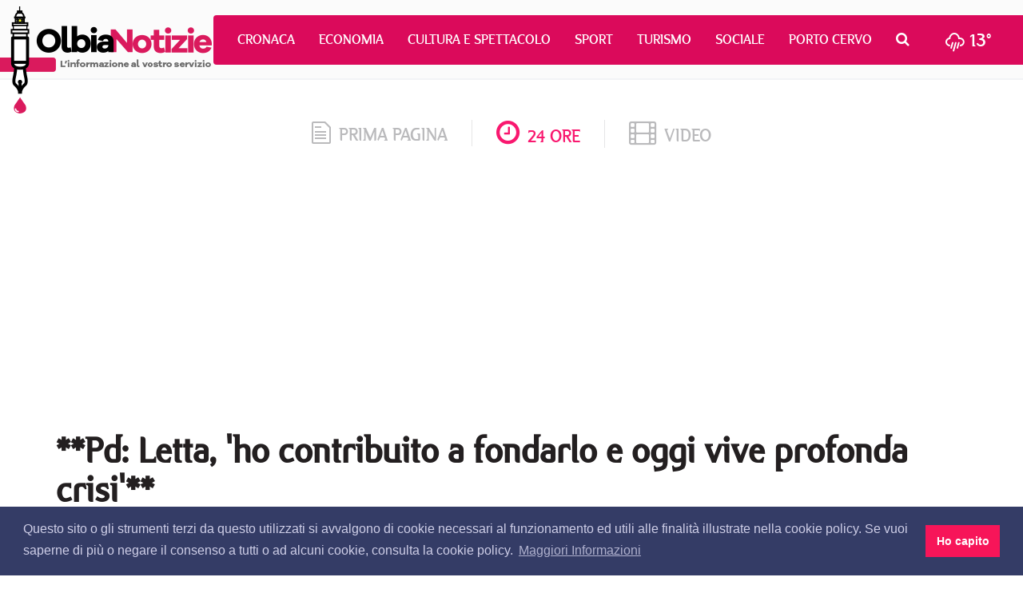

--- FILE ---
content_type: text/html; charset=utf-8
request_url: https://www.google.com/recaptcha/api2/aframe
body_size: 248
content:
<!DOCTYPE HTML><html><head><meta http-equiv="content-type" content="text/html; charset=UTF-8"></head><body><script nonce="CM7Vc04bLt9P1MZVr9Enbw">/** Anti-fraud and anti-abuse applications only. See google.com/recaptcha */ try{var clients={'sodar':'https://pagead2.googlesyndication.com/pagead/sodar?'};window.addEventListener("message",function(a){try{if(a.source===window.parent){var b=JSON.parse(a.data);var c=clients[b['id']];if(c){var d=document.createElement('img');d.src=c+b['params']+'&rc='+(localStorage.getItem("rc::a")?sessionStorage.getItem("rc::b"):"");window.document.body.appendChild(d);sessionStorage.setItem("rc::e",parseInt(sessionStorage.getItem("rc::e")||0)+1);localStorage.setItem("rc::h",'1769266372167');}}}catch(b){}});window.parent.postMessage("_grecaptcha_ready", "*");}catch(b){}</script></body></html>